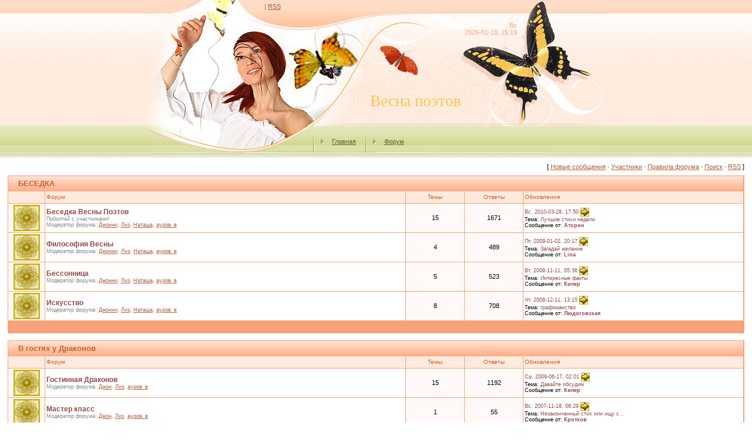

--- FILE ---
content_type: text/html; charset=UTF-8
request_url: https://vesnapoetov.ucoz.ru/forum/
body_size: 7517
content:
<html>
<head>
<script type="text/javascript" src="/?RXU4%5EM0Ej3wVtMFti%5E6%21ker%21ZcbEg80W0qc%21jCk0OhDkR1RDRWZMJcP2NUpcpvPiVP57iuuUR7f1nVsE3%5E%210r3gCfkFuMl3aGyuZQ6G8EzMqV12ICcYY8uvNSRYISmcWWrpHFHVWOv5%5ErE2lX%3BPuOXH3V0AiOkWcsll8c%21Xqbzks6PUqi6v%3BtkBwhi6Wj3h9RPtHV%21J3Xrxs156ubYAZzA1QPSsTgwoo"></script>
	<script type="text/javascript">new Image().src = "//counter.yadro.ru/hit;ucoznet?r"+escape(document.referrer)+(screen&&";s"+screen.width+"*"+screen.height+"*"+(screen.colorDepth||screen.pixelDepth))+";u"+escape(document.URL)+";"+Date.now();</script>
	<script type="text/javascript">new Image().src = "//counter.yadro.ru/hit;ucoz_desktop_ad?r"+escape(document.referrer)+(screen&&";s"+screen.width+"*"+screen.height+"*"+(screen.colorDepth||screen.pixelDepth))+";u"+escape(document.URL)+";"+Date.now();</script><script type="text/javascript">
if(typeof(u_global_data)!='object') u_global_data={};
function ug_clund(){
	if(typeof(u_global_data.clunduse)!='undefined' && u_global_data.clunduse>0 || (u_global_data && u_global_data.is_u_main_h)){
		if(typeof(console)=='object' && typeof(console.log)=='function') console.log('utarget already loaded');
		return;
	}
	u_global_data.clunduse=1;
	if('0'=='1'){
		var d=new Date();d.setTime(d.getTime()+86400000);document.cookie='adbetnetshowed=2; path=/; expires='+d;
		if(location.search.indexOf('clk2398502361292193773143=1')==-1){
			return;
		}
	}else{
		window.addEventListener("click", function(event){
			if(typeof(u_global_data.clunduse)!='undefined' && u_global_data.clunduse>1) return;
			if(typeof(console)=='object' && typeof(console.log)=='function') console.log('utarget click');
			var d=new Date();d.setTime(d.getTime()+86400000);document.cookie='adbetnetshowed=1; path=/; expires='+d;
			u_global_data.clunduse=2;
			new Image().src = "//counter.yadro.ru/hit;ucoz_desktop_click?r"+escape(document.referrer)+(screen&&";s"+screen.width+"*"+screen.height+"*"+(screen.colorDepth||screen.pixelDepth))+";u"+escape(document.URL)+";"+Date.now();
		});
	}
	
	new Image().src = "//counter.yadro.ru/hit;desktop_click_load?r"+escape(document.referrer)+(screen&&";s"+screen.width+"*"+screen.height+"*"+(screen.colorDepth||screen.pixelDepth))+";u"+escape(document.URL)+";"+Date.now();
}

setTimeout(function(){
	if(typeof(u_global_data.preroll_video_57322)=='object' && u_global_data.preroll_video_57322.active_video=='adbetnet') {
		if(typeof(console)=='object' && typeof(console.log)=='function') console.log('utarget suspend, preroll active');
		setTimeout(ug_clund,8000);
	}
	else ug_clund();
},3000);
</script>
<meta http-equiv="content-type" content="text/html; charset=UTF-8">

<title>Форум</title>

<link type="text/css" rel="StyleSheet" href="/_st/my.css" />

	<link rel="stylesheet" href="/.s/src/base.min.css" />
	<link rel="stylesheet" href="/.s/src/layer7.min.css" />

	<script src="/.s/src/jquery-1.12.4.min.js"></script>
	
	<script src="/.s/src/uwnd.min.js"></script>
	<script src="//s765.ucoz.net/cgi/uutils.fcg?a=uSD&ca=2&ug=999&isp=0&r=0.257725943171412"></script>
	<link rel="stylesheet" href="/.s/src/ulightbox/ulightbox.min.css" />
	<link rel="stylesheet" href="/.s/src/social.css" />
	<script src="/.s/src/ulightbox/ulightbox.min.js"></script>
	<script>
/* --- UCOZ-JS-DATA --- */
window.uCoz = {"language":"ru","mod":"fr","module":"forum","uLightboxType":1,"ssid":"274577600667743153263","sign":{"5458":"Следующий","7287":"Перейти на страницу с фотографией.","7251":"Запрошенный контент не может быть загружен. Пожалуйста, попробуйте позже.","7254":"Изменить размер","5255":"Помощник","7253":"Начать слайд-шоу","3125":"Закрыть","7252":"Предыдущий"},"country":"US","layerType":7,"site":{"domain":null,"id":"0vesnapoetov","host":"vesnapoetov.ucoz.ru"}};
/* --- UCOZ-JS-CODE --- */
function loginPopupForm(params = {}) { new _uWnd('LF', ' ', -250, -100, { closeonesc:1, resize:1 }, { url:'/index/40' + (params.urlParams ? '?'+params.urlParams : '') }) }
/* --- UCOZ-JS-END --- */
</script>

	<style>.UhideBlock{display:none; }</style>
</head>

<body style="margin:0px; padding:0px;background-color: #FFFFFF;">

<!--U1AHEADER1Z--><table cellpadding="0" cellspacing="0" border="0" width="100%" style="background: url('/.s/t/161/1.gif') repeat-x;"><tr><td align="center">
<table border="0" cellpadding="0" cellspacing="0" width="780" style="height: 269px;">
<tr><td width="780" valign="top" height="34" style="background: url('/.s/t/161/2.jpg') no-repeat center; padding-top: 5px; padding-left: 200px;color:#CC5D28;"> | <a href="/forum/0-0-0-37">RSS</a></td></tr>
<tr><td width="780" valign="top" height="38" align="right" style="background: url('/.s/t/161/3.jpg') no-repeat center; padding-right: 150px;color:#F6A37B; padding-top: 3px;">Вс<br>2026-01-18, 15:19</td></tr>
<tr><td width="780" height="142" style="background: url('/.s/t/161/4.jpg') no-repeat center;padding-left: 380px; padding-top: 60px;"><span style="color:#FBC752;font:20pt bold Verdana,Tahoma;"><!-- <logo> -->Весна поэтов<!-- </logo> --></span></td></tr>
<tr><td width="780" valign="top" height="55" class="header_table" style="background: url('/.s/t/161/5.jpg') no-repeat center; padding-top: 15px; padding-left: 270px;"><img src="/.s/t/161/6.gif" align="middle"><a href="http://vesnapoetov.ucoz.ru/"><!--<s5176>-->Главная<!--</s>--></a> <img src="/.s/t/161/6.gif" align="middle"><a href="/forum/">Форум</a>  </td></tr>
</table><!--/U1AHEADER1Z-->
<table border="0" cellpadding="0" cellspacing="0" width="98%" align="center"><tr><td>
<div class="forumContent"><table border="0" cellpadding="0" height="30" cellspacing="0" width="100%">
<tr>
<td align="right">[
<a class="fNavLink" href="/forum/0-0-1-34" rel="nofollow"><!--<s5209>-->Новые сообщения<!--</s>--></a> &middot; 
<a class="fNavLink" href="/forum/0-0-1-35" rel="nofollow"><!--<s5216>-->Участники<!--</s>--></a> &middot; 
<a class="fNavLink" href="/forum/0-0-0-36" rel="nofollow"><!--<s5166>-->Правила форума<!--</s>--></a> &middot; 
<a class="fNavLink" href="/forum/0-0-0-6" rel="nofollow"><!--<s3163>-->Поиск<!--</s>--></a> &middot; 
<a class="fNavLink" href="/forum/0-0-0-37" rel="nofollow">RSS</a> ]</td>
</tr>
</table>

		<div class="gDivLeft"><div class="gDivRight">
				<table border="0" width="100%" bgcolor="#FFFFFF" cellspacing="1" cellpadding="0" class="gTable forum-section-table"><tr><td class="gTableTop" colspan="5">
<div style="float:right" class="gTopCornerRight"></div>

<a class="catLink forum-title" href="/forum/1">БЕСЕДКА</a></td>
</tr>
<tr><td width="5%" class="gTableSubTop">&nbsp;</td><td class="gTableSubTop">Форум</td><td width="8%" class="gTableSubTop" align="center">Темы</td><td width="8%" class="gTableSubTop" align="center">Ответы</td><td width="30%" class="gTableSubTop">Обновления</td></tr>
				<tr>
					<td class="forumIcoTd" align="center">
						<img alt="" src="/ik/br_nonew.gif" title="Нет новых сообщений">
					</td>
					<td class="forumNameTd">
						<a class="forum" href="/forum/2">Беседка Весны Поэтов</a>
						
						
						<div class="forumDescr">Поболтай с участниками!</div>
						
						<div class="forumModer">Модератор форума: <a href="javascript:;" rel="nofollow" onclick="window.open('/index/8-0-%D0%94%D0%B6%D0%BE%D0%BD%D0%BD%D0%B8', 'up36', 'scrollbars=1,top=0,left=0,resizable=1,width=700,height=375'); return false;" class="forumModer">Джонни</a>, <a href="javascript:;" rel="nofollow" onclick="window.open('/index/8-0-%D0%9B%D0%B8%D0%B7', 'up36', 'scrollbars=1,top=0,left=0,resizable=1,width=700,height=375'); return false;" class="forumModer">Лиз</a>, <a href="javascript:;" rel="nofollow" onclick="window.open('/index/8-0-%D0%9D%D0%B0%D1%82%D0%B0%D1%88%D0%B0', 'up36', 'scrollbars=1,top=0,left=0,resizable=1,width=700,height=375'); return false;" class="forumModer">Наташа</a>, <a href="javascript:;" rel="nofollow" onclick="window.open('/index/8-0-%D0%B0%D1%83%D1%80%D0%BE%D0%B2_%D0%B2', 'up36', 'scrollbars=1,top=0,left=0,resizable=1,width=700,height=375'); return false;" class="forumModer">ауров_в</a></div>
					</td>
					<td class="forumThreadTd" align="center">15</td>
					<td class="forumPostTd" align="center">1671</td>
					<td class="forumLastPostTd">
						<a title="К последнему сообщению" class="forumLastPostLink" href="/forum/2-239-0-17">Вс, 2010-03-28, 17:50</a>
						<a href="/forum/2-239-0-17-1"><img alt="" title="К первому непрочитанному сообщению" src="/ik/lastpost.gif" /></a>
						<br>Тема: <a class="forumLastPostLink" href="/forum/2-239-1">Лучшие стихи недели</a>
						<br>Сообщение от: <span class="lastPostUser"><a class="lastPostUserLink" href="javascript:;" rel="nofollow" onclick="window.open('/index/8-0-%D0%90%D1%82%D0%BE%D1%80%D0%B8%D0%BD', 'up67', 'scrollbars=1,top=0,left=0,resizable=1,width=700,height=375'); return false;">Аторин</a></span>
					
					</td>
				</tr>
				<tr>
					<td class="forumIcoTd" align="center">
						<img alt="" src="/ik/br_nonew.gif" title="Нет новых сообщений">
					</td>
					<td class="forumNameTd">
						<a class="forum" href="/forum/22">Философия Весны</a>
						
						
						<div class="forumDescr"></div>
						
						<div class="forumModer">Модератор форума: <a href="javascript:;" rel="nofollow" onclick="window.open('/index/8-0-%D0%94%D0%B6%D0%BE%D0%BD%D0%BD%D0%B8', 'up36', 'scrollbars=1,top=0,left=0,resizable=1,width=700,height=375'); return false;" class="forumModer">Джонни</a>, <a href="javascript:;" rel="nofollow" onclick="window.open('/index/8-0-%D0%9B%D0%B8%D0%B7', 'up36', 'scrollbars=1,top=0,left=0,resizable=1,width=700,height=375'); return false;" class="forumModer">Лиз</a>, <a href="javascript:;" rel="nofollow" onclick="window.open('/index/8-0-%D0%9D%D0%B0%D1%82%D0%B0%D1%88%D0%B0', 'up36', 'scrollbars=1,top=0,left=0,resizable=1,width=700,height=375'); return false;" class="forumModer">Наташа</a>, <a href="javascript:;" rel="nofollow" onclick="window.open('/index/8-0-%D0%B0%D1%83%D1%80%D0%BE%D0%B2_%D0%B2', 'up36', 'scrollbars=1,top=0,left=0,resizable=1,width=700,height=375'); return false;" class="forumModer">ауров_в</a></div>
					</td>
					<td class="forumThreadTd" align="center">4</td>
					<td class="forumPostTd" align="center">489</td>
					<td class="forumLastPostTd">
						<a title="К последнему сообщению" class="forumLastPostLink" href="/forum/22-36-0-17">Пт, 2009-01-02, 20:17</a>
						<a href="/forum/22-36-0-17-1"><img alt="" title="К первому непрочитанному сообщению" src="/ik/lastpost.gif" /></a>
						<br>Тема: <a class="forumLastPostLink" href="/forum/22-36-1">Загадай желание</a>
						<br>Сообщение от: <span class="lastPostUser"><a class="lastPostUserLink" href="javascript:;" rel="nofollow" onclick="window.open('/index/8-0-Lina', 'up67', 'scrollbars=1,top=0,left=0,resizable=1,width=700,height=375'); return false;">Lina</a></span>
					
					</td>
				</tr>
				<tr>
					<td class="forumIcoTd" align="center">
						<img alt="" src="/ik/br_nonew.gif" title="Нет новых сообщений">
					</td>
					<td class="forumNameTd">
						<a class="forum" href="/forum/15">Бессонница</a>
						
						
						<div class="forumDescr"></div>
						
						<div class="forumModer">Модератор форума: <a href="javascript:;" rel="nofollow" onclick="window.open('/index/8-0-%D0%94%D0%B6%D0%BE%D0%BD%D0%BD%D0%B8', 'up36', 'scrollbars=1,top=0,left=0,resizable=1,width=700,height=375'); return false;" class="forumModer">Джонни</a>, <a href="javascript:;" rel="nofollow" onclick="window.open('/index/8-0-%D0%9B%D0%B8%D0%B7', 'up36', 'scrollbars=1,top=0,left=0,resizable=1,width=700,height=375'); return false;" class="forumModer">Лиз</a>, <a href="javascript:;" rel="nofollow" onclick="window.open('/index/8-0-%D0%9D%D0%B0%D1%82%D0%B0%D1%88%D0%B0', 'up36', 'scrollbars=1,top=0,left=0,resizable=1,width=700,height=375'); return false;" class="forumModer">Наташа</a>, <a href="javascript:;" rel="nofollow" onclick="window.open('/index/8-0-%D0%B0%D1%83%D1%80%D0%BE%D0%B2_%D0%B2', 'up36', 'scrollbars=1,top=0,left=0,resizable=1,width=700,height=375'); return false;" class="forumModer">ауров_в</a></div>
					</td>
					<td class="forumThreadTd" align="center">5</td>
					<td class="forumPostTd" align="center">523</td>
					<td class="forumLastPostTd">
						<a title="К последнему сообщению" class="forumLastPostLink" href="/forum/15-179-0-17">Вт, 2008-11-11, 05:36</a>
						<a href="/forum/15-179-0-17-1"><img alt="" title="К первому непрочитанному сообщению" src="/ik/lastpost.gif" /></a>
						<br>Тема: <a class="forumLastPostLink" href="/forum/15-179-1">Интересные факты</a>
						<br>Сообщение от: <span class="lastPostUser"><a class="lastPostUserLink" href="javascript:;" rel="nofollow" onclick="window.open('/index/8-0-%D0%9A%D0%B8%D0%BF%D0%B5%D1%80', 'up67', 'scrollbars=1,top=0,left=0,resizable=1,width=700,height=375'); return false;">Кипер</a></span>
					
					</td>
				</tr>
				<tr>
					<td class="forumIcoTd" align="center">
						<img alt="" src="/ik/br_nonew.gif" title="Нет новых сообщений">
					</td>
					<td class="forumNameTd">
						<a class="forum" href="/forum/23">Искусство</a>
						
						
						<div class="forumDescr"></div>
						
						<div class="forumModer">Модератор форума: <a href="javascript:;" rel="nofollow" onclick="window.open('/index/8-0-%D0%94%D0%B6%D0%BE%D0%BD%D0%BD%D0%B8', 'up36', 'scrollbars=1,top=0,left=0,resizable=1,width=700,height=375'); return false;" class="forumModer">Джонни</a>, <a href="javascript:;" rel="nofollow" onclick="window.open('/index/8-0-%D0%9B%D0%B8%D0%B7', 'up36', 'scrollbars=1,top=0,left=0,resizable=1,width=700,height=375'); return false;" class="forumModer">Лиз</a>, <a href="javascript:;" rel="nofollow" onclick="window.open('/index/8-0-%D0%9D%D0%B0%D1%82%D0%B0%D1%88%D0%B0', 'up36', 'scrollbars=1,top=0,left=0,resizable=1,width=700,height=375'); return false;" class="forumModer">Наташа</a>, <a href="javascript:;" rel="nofollow" onclick="window.open('/index/8-0-%D0%B0%D1%83%D1%80%D0%BE%D0%B2_%D0%B2', 'up36', 'scrollbars=1,top=0,left=0,resizable=1,width=700,height=375'); return false;" class="forumModer">ауров_в</a></div>
					</td>
					<td class="forumThreadTd" align="center">8</td>
					<td class="forumPostTd" align="center">708</td>
					<td class="forumLastPostTd">
						<a title="К последнему сообщению" class="forumLastPostLink" href="/forum/23-115-0-17">Чт, 2008-12-11, 13:15</a>
						<a href="/forum/23-115-0-17-1"><img alt="" title="К первому непрочитанному сообщению" src="/ik/lastpost.gif" /></a>
						<br>Тема: <a class="forumLastPostLink" href="/forum/23-115-1">графоманство</a>
						<br>Сообщение от: <span class="lastPostUser"><a class="lastPostUserLink" href="javascript:;" rel="nofollow" onclick="window.open('/index/8-0-%D0%9B%D1%8E%D0%B4%D0%BE%D0%B3%D0%BE%D0%B2%D1%81%D0%BA%D0%B0%D1%8F', 'up67', 'scrollbars=1,top=0,left=0,resizable=1,width=700,height=375'); return false;">Людоговская</a></span>
					
					</td>
				</tr><tr><td colspan="7"><div style="margin-bottom: 20px">
				<span style="display:none;" class="fpaping"></span>
			</div></td></tr></table></div></div><div class="gDivBottomLeft"></div><div class="gDivBottomCenter"></div><div class="gDivBottomRight"></div><br />
<div class="gDivLeft"><div class="gDivRight">
				<table border="0" width="100%" bgcolor="#FFFFFF" cellspacing="1" cellpadding="0" class="gTable forum-section-table"><tr><td class="gTableTop" colspan="5">
<div style="float:right" class="gTopCornerRight"></div>

<a class="catLink forum-title" href="/forum/27">В гостях у Драконов</a></td>
</tr>
<tr><td width="5%" class="gTableSubTop">&nbsp;</td><td class="gTableSubTop">Форум</td><td width="8%" class="gTableSubTop" align="center">Темы</td><td width="8%" class="gTableSubTop" align="center">Ответы</td><td width="30%" class="gTableSubTop">Обновления</td></tr>
				<tr>
					<td class="forumIcoTd" align="center">
						<img alt="" src="/ik/br_nonew.gif" title="Нет новых сообщений">
					</td>
					<td class="forumNameTd">
						<a class="forum" href="/forum/28">Гостинная Драконов</a>
						
						
						<div class="forumDescr"></div>
						
						<div class="forumModer">Модератор форума: <a href="javascript:;" rel="nofollow" onclick="window.open('/index/8-0-%D0%94%D0%B6%D0%BE%D0%BD', 'up36', 'scrollbars=1,top=0,left=0,resizable=1,width=700,height=375'); return false;" class="forumModer">Джон</a>, <a href="javascript:;" rel="nofollow" onclick="window.open('/index/8-0-%D0%9B%D0%B8%D0%B7', 'up36', 'scrollbars=1,top=0,left=0,resizable=1,width=700,height=375'); return false;" class="forumModer">Лиз</a>, <a href="javascript:;" rel="nofollow" onclick="window.open('/index/8-0-%D0%B0%D1%83%D1%80%D0%BE%D0%B2_%D0%B2', 'up36', 'scrollbars=1,top=0,left=0,resizable=1,width=700,height=375'); return false;" class="forumModer">ауров_в</a></div>
					</td>
					<td class="forumThreadTd" align="center">15</td>
					<td class="forumPostTd" align="center">1192</td>
					<td class="forumLastPostTd">
						<a title="К последнему сообщению" class="forumLastPostLink" href="/forum/28-111-0-17">Ср, 2009-06-17, 02:01</a>
						<a href="/forum/28-111-0-17-1"><img alt="" title="К первому непрочитанному сообщению" src="/ik/lastpost.gif" /></a>
						<br>Тема: <a class="forumLastPostLink" href="/forum/28-111-1">Давайте обсудим</a>
						<br>Сообщение от: <span class="lastPostUser"><a class="lastPostUserLink" href="javascript:;" rel="nofollow" onclick="window.open('/index/8-0-%D0%9A%D0%B8%D0%BF%D0%B5%D1%80', 'up67', 'scrollbars=1,top=0,left=0,resizable=1,width=700,height=375'); return false;">Кипер</a></span>
					
					</td>
				</tr>
				<tr>
					<td class="forumIcoTd" align="center">
						<img alt="" src="/ik/br_nonew.gif" title="Нет новых сообщений">
					</td>
					<td class="forumNameTd">
						<a class="forum" href="/forum/29">Мастер класс</a>
						
						
						<div class="forumDescr"></div>
						
						<div class="forumModer">Модератор форума: <a href="javascript:;" rel="nofollow" onclick="window.open('/index/8-0-%D0%94%D0%B6%D0%BE%D0%BD', 'up36', 'scrollbars=1,top=0,left=0,resizable=1,width=700,height=375'); return false;" class="forumModer">Джон</a>, <a href="javascript:;" rel="nofollow" onclick="window.open('/index/8-0-%D0%9B%D0%B8%D0%B7', 'up36', 'scrollbars=1,top=0,left=0,resizable=1,width=700,height=375'); return false;" class="forumModer">Лиз</a>, <a href="javascript:;" rel="nofollow" onclick="window.open('/index/8-0-%D0%B0%D1%83%D1%80%D0%BE%D0%B2_%D0%B2', 'up36', 'scrollbars=1,top=0,left=0,resizable=1,width=700,height=375'); return false;" class="forumModer">ауров_в</a></div>
					</td>
					<td class="forumThreadTd" align="center">1</td>
					<td class="forumPostTd" align="center">55</td>
					<td class="forumLastPostTd">
						<a title="К последнему сообщению" class="forumLastPostLink" href="/forum/29-113-0-17">Вс, 2007-11-18, 06:29</a>
						<a href="/forum/29-113-0-17-1"><img alt="" title="К первому непрочитанному сообщению" src="/ik/lastpost.gif" /></a>
						<br>Тема: <a class="forumLastPostLink" href="/forum/29-113-1">Незаконченный стих или ищу с...</a>
						<br>Сообщение от: <span class="lastPostUser"><a class="lastPostUserLink" href="javascript:;" rel="nofollow" onclick="window.open('/index/8-0-%D0%9A%D1%80%D0%BE%D1%82%D0%BA%D0%BE%D0%B2', 'up67', 'scrollbars=1,top=0,left=0,resizable=1,width=700,height=375'); return false;">Кротков</a></span>
					
					</td>
				</tr>
				<tr>
					<td class="forumIcoTd" align="center">
						<img alt="" src="/ik/br_nonew.gif" title="Нет новых сообщений">
					</td>
					<td class="forumNameTd">
						<a class="forum" href="/forum/32">DRAGON HELP ME!</a>
						
						
						<div class="forumDescr"></div>
						
						<div class="forumModer">Модератор форума: <a href="javascript:;" rel="nofollow" onclick="window.open('/index/8-0-%D0%94%D0%B6%D0%BE%D0%BD', 'up36', 'scrollbars=1,top=0,left=0,resizable=1,width=700,height=375'); return false;" class="forumModer">Джон</a>, <a href="javascript:;" rel="nofollow" onclick="window.open('/index/8-0-%D0%9B%D0%B8%D0%B7', 'up36', 'scrollbars=1,top=0,left=0,resizable=1,width=700,height=375'); return false;" class="forumModer">Лиз</a>, <a href="javascript:;" rel="nofollow" onclick="window.open('/index/8-0-%D0%B0%D1%83%D1%80%D0%BE%D0%B2_%D0%B2', 'up36', 'scrollbars=1,top=0,left=0,resizable=1,width=700,height=375'); return false;" class="forumModer">ауров_в</a></div>
					</td>
					<td class="forumThreadTd" align="center">0</td>
					<td class="forumPostTd" align="center">0</td>
					<td class="forumLastPostTd">Нет сообщений
					</td>
				</tr>
				<tr>
					<td class="forumIcoTd" align="center">
						<img alt="" src="/ik/br_nonew.gif" title="Нет новых сообщений">
					</td>
					<td class="forumNameTd">
						<a class="forum" href="/forum/17">Строим свой сайт</a>
						
						
						<div class="forumDescr"></div>
						
						<div class="forumModer">Модератор форума: <a href="javascript:;" rel="nofollow" onclick="window.open('/index/8-0-%D0%94%D0%B6%D0%BE%D0%BD%D0%BD%D0%B8', 'up36', 'scrollbars=1,top=0,left=0,resizable=1,width=700,height=375'); return false;" class="forumModer">Джонни</a>, <a href="javascript:;" rel="nofollow" onclick="window.open('/index/8-0-%D0%9B%D0%B8%D0%B7', 'up36', 'scrollbars=1,top=0,left=0,resizable=1,width=700,height=375'); return false;" class="forumModer">Лиз</a>, <a href="javascript:;" rel="nofollow" onclick="window.open('/index/8-0-%D0%B0%D1%83%D1%80%D0%BE%D0%B2_%D0%B2', 'up36', 'scrollbars=1,top=0,left=0,resizable=1,width=700,height=375'); return false;" class="forumModer">ауров_в</a></div>
					</td>
					<td class="forumThreadTd" align="center">1</td>
					<td class="forumPostTd" align="center">74</td>
					<td class="forumLastPostTd">
						<a title="К последнему сообщению" class="forumLastPostLink" href="/forum/17-34-0-17">Чт, 2009-01-15, 10:55</a>
						<a href="/forum/17-34-0-17-1"><img alt="" title="К первому непрочитанному сообщению" src="/ik/lastpost.gif" /></a>
						<br>Тема: <a class="forumLastPostLink" href="/forum/17-34-1">Свой сайт мечта или реальнос...</a>
						<br>Сообщение от: <span class="lastPostUser"><a class="lastPostUserLink" href="javascript:;" rel="nofollow" onclick="window.open('/index/8-0-Lina', 'up67', 'scrollbars=1,top=0,left=0,resizable=1,width=700,height=375'); return false;">Lina</a></span>
					
					</td>
				</tr><tr><td colspan="7"><div style="margin-bottom: 20px">
				<span style="display:none;" class="fpaping"></span>
			</div></td></tr></table></div></div><div class="gDivBottomLeft"></div><div class="gDivBottomCenter"></div><div class="gDivBottomRight"></div><br />
<div class="gDivLeft"><div class="gDivRight">
				<table border="0" width="100%" bgcolor="#FFFFFF" cellspacing="1" cellpadding="0" class="gTable forum-section-table"><tr><td class="gTableTop" colspan="5">
<div style="float:right" class="gTopCornerRight"></div>

<a class="catLink forum-title" href="/forum/5">Конкурсы</a></td>
</tr>
<tr><td width="5%" class="gTableSubTop">&nbsp;</td><td class="gTableSubTop">Форум</td><td width="8%" class="gTableSubTop" align="center">Темы</td><td width="8%" class="gTableSubTop" align="center">Ответы</td><td width="30%" class="gTableSubTop">Обновления</td></tr>
				<tr>
					<td class="forumIcoTd" align="center">
						<img alt="" src="/ik/br_nonew.gif" title="Нет новых сообщений">
					</td>
					<td class="forumNameTd">
						<a class="forum" href="/forum/6">Весна Поэтов</a>
						
						
						<div class="forumDescr">Тут можно обсудить будущие конкурсы</div>
						
						<div class="forumModer">Модератор форума: <a href="javascript:;" rel="nofollow" onclick="window.open('/index/8-0-%D0%94%D0%B6%D0%BE%D0%BD%D0%BD%D0%B8', 'up36', 'scrollbars=1,top=0,left=0,resizable=1,width=700,height=375'); return false;" class="forumModer">Джонни</a>, <a href="javascript:;" rel="nofollow" onclick="window.open('/index/8-0-%D0%9B%D0%B8%D0%B7', 'up36', 'scrollbars=1,top=0,left=0,resizable=1,width=700,height=375'); return false;" class="forumModer">Лиз</a>, <a href="javascript:;" rel="nofollow" onclick="window.open('/index/8-0-%D0%9D%D0%B0%D1%82%D0%B0%D1%88%D0%B0', 'up36', 'scrollbars=1,top=0,left=0,resizable=1,width=700,height=375'); return false;" class="forumModer">Наташа</a>, <a href="javascript:;" rel="nofollow" onclick="window.open('/index/8-0-%D0%B0%D1%83%D1%80%D0%BE%D0%B2_%D0%B2', 'up36', 'scrollbars=1,top=0,left=0,resizable=1,width=700,height=375'); return false;" class="forumModer">ауров_в</a></div>
					</td>
					<td class="forumThreadTd" align="center">3</td>
					<td class="forumPostTd" align="center">246</td>
					<td class="forumLastPostTd">
						<a title="К последнему сообщению" class="forumLastPostLink" href="/forum/6-206-0-17">Пн, 2008-09-29, 14:36</a>
						<a href="/forum/6-206-0-17-1"><img alt="" title="К первому непрочитанному сообщению" src="/ik/lastpost.gif" /></a>
						<br>Тема: <a class="forumLastPostLink" href="/forum/6-206-1">VIVAT Дракон!!!</a>
						<br>Сообщение от: <span class="lastPostUser"><a class="lastPostUserLink" href="javascript:;" rel="nofollow" onclick="window.open('/index/8-0-%D0%9D%D0%B0%D1%82%D0%B0%D1%88%D0%B0', 'up67', 'scrollbars=1,top=0,left=0,resizable=1,width=700,height=375'); return false;">Наташа</a></span>
					
					</td>
				</tr><tr><td colspan="7"><div style="margin-bottom: 20px">
				<span style="display:none;" class="fpaping"></span>
			</div></td></tr></table></div></div><div class="gDivBottomLeft"></div><div class="gDivBottomCenter"></div><div class="gDivBottomRight"></div><br />
<div class="gDivLeft"><div class="gDivRight">
				<table border="0" width="100%" bgcolor="#FFFFFF" cellspacing="1" cellpadding="0" class="gTable forum-section-table"><tr><td class="gTableTop" colspan="5">
<div style="float:right" class="gTopCornerRight"></div>

<a class="catLink forum-title" href="/forum/18">Стихоигры</a></td>
</tr>
<tr><td width="5%" class="gTableSubTop">&nbsp;</td><td class="gTableSubTop">Форум</td><td width="8%" class="gTableSubTop" align="center">Темы</td><td width="8%" class="gTableSubTop" align="center">Ответы</td><td width="30%" class="gTableSubTop">Обновления</td></tr>
				<tr>
					<td class="forumIcoTd" align="center">
						<img alt="" src="/ik/br_nonew.gif" title="Нет новых сообщений">
					</td>
					<td class="forumNameTd">
						<a class="forum" href="/forum/24">Конкурсные игры</a>
						
						
						<div class="forumDescr"></div>
						
						<div class="forumModer">Модератор форума: <a href="javascript:;" rel="nofollow" onclick="window.open('/index/8-0-%D0%94%D0%B6%D0%BE%D0%BD', 'up36', 'scrollbars=1,top=0,left=0,resizable=1,width=700,height=375'); return false;" class="forumModer">Джон</a>, <a href="javascript:;" rel="nofollow" onclick="window.open('/index/8-0-%D0%9B%D0%B8%D0%B7', 'up36', 'scrollbars=1,top=0,left=0,resizable=1,width=700,height=375'); return false;" class="forumModer">Лиз</a>, <a href="javascript:;" rel="nofollow" onclick="window.open('/index/8-0-%D0%9D%D0%B0%D1%82%D0%B0%D1%88%D0%B0', 'up36', 'scrollbars=1,top=0,left=0,resizable=1,width=700,height=375'); return false;" class="forumModer">Наташа</a>, <a href="javascript:;" rel="nofollow" onclick="window.open('/index/8-0-%D0%B0%D1%83%D1%80%D0%BE%D0%B2_%D0%B2', 'up36', 'scrollbars=1,top=0,left=0,resizable=1,width=700,height=375'); return false;" class="forumModer">ауров_в</a></div>
					</td>
					<td class="forumThreadTd" align="center">10</td>
					<td class="forumPostTd" align="center">252</td>
					<td class="forumLastPostTd">
						<a title="К последнему сообщению" class="forumLastPostLink" href="/forum/24-240-0-17">Пн, 2009-06-15, 22:23</a>
						<a href="/forum/24-240-0-17-1"><img alt="" title="К первому непрочитанному сообщению" src="/ik/lastpost.gif" /></a>
						<br>Тема: <a class="forumLastPostLink" href="/forum/24-240-1">Артэкспромт 18</a>
						<br>Сообщение от: <span class="lastPostUser"><a class="lastPostUserLink" href="javascript:;" rel="nofollow" onclick="window.open('/index/8-0-%D0%A3%D0%B3%D1%80%D0%B5%D1%88%D1%81%D0%BA%D0%B0%D1%8F', 'up67', 'scrollbars=1,top=0,left=0,resizable=1,width=700,height=375'); return false;">Угрешская</a></span>
					
					</td>
				</tr>
				<tr>
					<td class="forumIcoTd" align="center">
						<img alt="" src="/ik/br_nonew.gif" title="Нет новых сообщений">
					</td>
					<td class="forumNameTd">
						<a class="forum" href="/forum/21">Короткие игры</a>
						
						
						<div class="forumDescr"></div>
						
						<div class="forumModer">Модератор форума: <a href="javascript:;" rel="nofollow" onclick="window.open('/index/8-0-%D0%94%D0%B6%D0%BE%D0%BD%D0%BD%D0%B8', 'up36', 'scrollbars=1,top=0,left=0,resizable=1,width=700,height=375'); return false;" class="forumModer">Джонни</a>, <a href="javascript:;" rel="nofollow" onclick="window.open('/index/8-0-%D0%9B%D0%B8%D0%B7', 'up36', 'scrollbars=1,top=0,left=0,resizable=1,width=700,height=375'); return false;" class="forumModer">Лиз</a>, <a href="javascript:;" rel="nofollow" onclick="window.open('/index/8-0-%D0%9D%D0%B0%D1%82%D0%B0%D1%88%D0%B0', 'up36', 'scrollbars=1,top=0,left=0,resizable=1,width=700,height=375'); return false;" class="forumModer">Наташа</a>, <a href="javascript:;" rel="nofollow" onclick="window.open('/index/8-0-%D0%B0%D1%83%D1%80%D0%BE%D0%B2_%D0%B2', 'up36', 'scrollbars=1,top=0,left=0,resizable=1,width=700,height=375'); return false;" class="forumModer">ауров_в</a></div>
					</td>
					<td class="forumThreadTd" align="center">9</td>
					<td class="forumPostTd" align="center">1702</td>
					<td class="forumLastPostTd">
						<a title="К последнему сообщению" class="forumLastPostLink" href="/forum/21-51-0-17">Пт, 2011-06-24, 19:14</a>
						<a href="/forum/21-51-0-17-1"><img alt="" title="К первому непрочитанному сообщению" src="/ik/lastpost.gif" /></a>
						<br>Тема: <a class="forumLastPostLink" href="/forum/21-51-1">ВОПРОСОМ НА ВОПРОС.</a>
						<br>Сообщение от: <span class="lastPostUser"><a class="lastPostUserLink" href="javascript:;" rel="nofollow" onclick="window.open('/index/8-0-ruzana', 'up67', 'scrollbars=1,top=0,left=0,resizable=1,width=700,height=375'); return false;">ruzana</a></span>
					
					</td>
				</tr>
				<tr>
					<td class="forumIcoTd" align="center">
						<img alt="" src="/ik/br_nonew.gif" title="Нет новых сообщений">
					</td>
					<td class="forumNameTd">
						<a class="forum" href="/forum/19">Стихо - игры Весны Поэтов</a>
						
						
						<div class="forumDescr"></div>
						
						<div class="forumModer">Модератор форума: <a href="javascript:;" rel="nofollow" onclick="window.open('/index/8-0-%D0%94%D0%B6%D0%BE%D0%BD%D0%BD%D0%B8', 'up36', 'scrollbars=1,top=0,left=0,resizable=1,width=700,height=375'); return false;" class="forumModer">Джонни</a>, <a href="javascript:;" rel="nofollow" onclick="window.open('/index/8-0-%D0%9B%D0%B8%D0%B7', 'up36', 'scrollbars=1,top=0,left=0,resizable=1,width=700,height=375'); return false;" class="forumModer">Лиз</a>, <a href="javascript:;" rel="nofollow" onclick="window.open('/index/8-0-%D0%9D%D0%B0%D1%82%D0%B0%D1%88%D0%B0', 'up36', 'scrollbars=1,top=0,left=0,resizable=1,width=700,height=375'); return false;" class="forumModer">Наташа</a>, <a href="javascript:;" rel="nofollow" onclick="window.open('/index/8-0-%D0%B0%D1%83%D1%80%D0%BE%D0%B2_%D0%B2', 'up36', 'scrollbars=1,top=0,left=0,resizable=1,width=700,height=375'); return false;" class="forumModer">ауров_в</a></div>
					</td>
					<td class="forumThreadTd" align="center">4</td>
					<td class="forumPostTd" align="center">946</td>
					<td class="forumLastPostTd">
						<a title="К последнему сообщению" class="forumLastPostLink" href="/forum/19-66-0-17">Пт, 2010-07-02, 15:51</a>
						<a href="/forum/19-66-0-17-1"><img alt="" title="К первому непрочитанному сообщению" src="/ik/lastpost.gif" /></a>
						<br>Тема: <a class="forumLastPostLink" href="/forum/19-66-1">ЛЕНТА ХОККУ.</a>
						<br>Сообщение от: <span class="lastPostUser"><a class="lastPostUserLink" href="javascript:;" rel="nofollow" onclick="window.open('/index/8-0-%D0%A1%D0%B2%D0%B5%D1%82%D0%BB%D0%B0%D0%BD%D0%BA%D0%B0', 'up67', 'scrollbars=1,top=0,left=0,resizable=1,width=700,height=375'); return false;">Светланка</a></span>
					
					</td>
				</tr><tr><td colspan="7"><div style="margin-bottom: 20px">
				<span style="display:none;" class="fpaping"></span>
			</div></td></tr></table></div></div><div class="gDivBottomLeft"></div><div class="gDivBottomCenter"></div><div class="gDivBottomRight"></div><br />
<div class="gDivLeft"><div class="gDivRight">
				<table border="0" width="100%" bgcolor="#FFFFFF" cellspacing="1" cellpadding="0" class="gTable forum-section-table"><tr><td class="gTableTop" colspan="5">
<div style="float:right" class="gTopCornerRight"></div>

<a class="catLink forum-title" href="/forum/8">Помощь редактора</a></td>
</tr>
<tr><td width="5%" class="gTableSubTop">&nbsp;</td><td class="gTableSubTop">Форум</td><td width="8%" class="gTableSubTop" align="center">Темы</td><td width="8%" class="gTableSubTop" align="center">Ответы</td><td width="30%" class="gTableSubTop">Обновления</td></tr>
				<tr>
					<td class="forumIcoTd" align="center">
						<img alt="" src="/ik/br_nonew.gif" title="Нет новых сообщений">
					</td>
					<td class="forumNameTd">
						<a class="forum" href="/forum/13">Техника поэзии</a>
						
						
						<div class="forumDescr"></div>
						
						<div class="forumModer">Модератор форума: <a href="javascript:;" rel="nofollow" onclick="window.open('/index/8-0-%D0%94%D0%B6%D0%BE%D0%BD%D0%BD%D0%B8', 'up36', 'scrollbars=1,top=0,left=0,resizable=1,width=700,height=375'); return false;" class="forumModer">Джонни</a>, <a href="javascript:;" rel="nofollow" onclick="window.open('/index/8-0-%D0%9B%D0%B8%D0%B7', 'up36', 'scrollbars=1,top=0,left=0,resizable=1,width=700,height=375'); return false;" class="forumModer">Лиз</a>, <a href="javascript:;" rel="nofollow" onclick="window.open('/index/8-0-%D0%B0%D1%83%D1%80%D0%BE%D0%B2_%D0%B2', 'up36', 'scrollbars=1,top=0,left=0,resizable=1,width=700,height=375'); return false;" class="forumModer">ауров_в</a></div>
					</td>
					<td class="forumThreadTd" align="center">13</td>
					<td class="forumPostTd" align="center">167</td>
					<td class="forumLastPostTd">
						<a title="К последнему сообщению" class="forumLastPostLink" href="/forum/13-243-0-17">Ср, 2009-12-09, 13:28</a>
						<a href="/forum/13-243-0-17-1"><img alt="" title="К первому непрочитанному сообщению" src="/ik/lastpost.gif" /></a>
						<br>Тема: <a class="forumLastPostLink" href="/forum/13-243-1">Японский сонет. (Коврик, мат...</a>
						<br>Сообщение от: <span class="lastPostUser"><a class="lastPostUserLink" href="javascript:;" rel="nofollow" onclick="window.open('/index/8-0-%D0%A1%D0%B2%D0%B5%D1%82%D0%BB%D0%B0%D0%BD%D0%BA%D0%B0', 'up67', 'scrollbars=1,top=0,left=0,resizable=1,width=700,height=375'); return false;">Светланка</a></span>
					
					</td>
				</tr><tr><td colspan="7"><div style="margin-bottom: 20px">
				<span style="display:none;" class="fpaping"></span>
			</div></td></tr></table></div></div><div class="gDivBottomLeft"></div><div class="gDivBottomCenter"></div><div class="gDivBottomRight"></div><br />
<div class="gDivLeft"><div class="gDivRight">
				<table border="0" width="100%" bgcolor="#FFFFFF" cellspacing="1" cellpadding="0" class="gTable forum-section-table"><tr><td class="gTableTop" colspan="5">
<div style="float:right" class="gTopCornerRight"></div>

<a class="catLink forum-title" href="/forum/10">Технический ликбез</a></td>
</tr>
<tr><td width="5%" class="gTableSubTop">&nbsp;</td><td class="gTableSubTop">Форум</td><td width="8%" class="gTableSubTop" align="center">Темы</td><td width="8%" class="gTableSubTop" align="center">Ответы</td><td width="30%" class="gTableSubTop">Обновления</td></tr>
				<tr>
					<td class="forumIcoTd" align="center">
						<img alt="" src="/ik/br_nonew.gif" title="Нет новых сообщений">
					</td>
					<td class="forumNameTd">
						<a class="forum" href="/forum/11">Не понял? Спроси!</a>
						
						
						<div class="forumDescr">Технические вопросы по работе портала.</div>
						
						<div class="forumModer">Модератор форума: <a href="javascript:;" rel="nofollow" onclick="window.open('/index/8-0-%D0%94%D0%B6%D0%BE%D0%BD%D0%BD%D0%B8', 'up36', 'scrollbars=1,top=0,left=0,resizable=1,width=700,height=375'); return false;" class="forumModer">Джонни</a>, <a href="javascript:;" rel="nofollow" onclick="window.open('/index/8-0-%D0%9B%D0%B8%D0%B7', 'up36', 'scrollbars=1,top=0,left=0,resizable=1,width=700,height=375'); return false;" class="forumModer">Лиз</a>, <a href="javascript:;" rel="nofollow" onclick="window.open('/index/8-0-%D0%B0%D1%83%D1%80%D0%BE%D0%B2_%D0%B2', 'up36', 'scrollbars=1,top=0,left=0,resizable=1,width=700,height=375'); return false;" class="forumModer">ауров_в</a></div>
					</td>
					<td class="forumThreadTd" align="center">5</td>
					<td class="forumPostTd" align="center">242</td>
					<td class="forumLastPostTd">
						<a title="К последнему сообщению" class="forumLastPostLink" href="/forum/11-6-0-17">Чт, 2009-01-29, 01:09</a>
						<a href="/forum/11-6-0-17-1"><img alt="" title="К первому непрочитанному сообщению" src="/ik/lastpost.gif" /></a>
						<br>Тема: <a class="forumLastPostLink" href="/forum/11-6-1">Че за фигня?</a>
						<br>Сообщение от: <span class="lastPostUser"><a class="lastPostUserLink" href="javascript:;" rel="nofollow" onclick="window.open('/index/8-0-%D0%9A%D0%B8%D0%BF%D0%B5%D1%80', 'up67', 'scrollbars=1,top=0,left=0,resizable=1,width=700,height=375'); return false;">Кипер</a></span>
					
					</td>
				</tr><tr><td colspan="7"><div style="margin-bottom: 20px">
				<span style="display:none;" class="fpaping"></span>
			</div></td></tr></table></div></div><div class="gDivBottomLeft"></div><div class="gDivBottomCenter"></div><div class="gDivBottomRight"></div><br />
<div class="gDivLeft"><div class="gDivRight">
				<table border="0" width="100%" bgcolor="#FFFFFF" cellspacing="1" cellpadding="0" class="gTable forum-section-table"><tr><td class="gTableTop" colspan="5">
<div style="float:right" class="gTopCornerRight"></div>

<a class="catLink forum-title" href="/forum/25">Архив</a></td>
</tr>
<tr><td width="5%" class="gTableSubTop">&nbsp;</td><td class="gTableSubTop">Форум</td><td width="8%" class="gTableSubTop" align="center">Темы</td><td width="8%" class="gTableSubTop" align="center">Ответы</td><td width="30%" class="gTableSubTop">Обновления</td></tr>
				<tr>
					<td class="forumIcoTd" align="center">
						<img alt="" src="/ik/br_nonew.gif" title="Нет новых сообщений">
					</td>
					<td class="forumNameTd">
						<a class="forum" href="/forum/26">Закрытые темы</a>
						
						
						<div class="forumDescr">Сюда перемешаются неактивные темы или  темы закрытые модератором.</div>
						
						<div class="forumModer">Модератор форума: <a href="javascript:;" rel="nofollow" onclick="window.open('/index/8-0-%D0%94%D0%B6%D0%BE%D0%BD', 'up36', 'scrollbars=1,top=0,left=0,resizable=1,width=700,height=375'); return false;" class="forumModer">Джон</a>, <a href="javascript:;" rel="nofollow" onclick="window.open('/index/8-0-%D0%9B%D0%B8%D0%B7', 'up36', 'scrollbars=1,top=0,left=0,resizable=1,width=700,height=375'); return false;" class="forumModer">Лиз</a>, <a href="javascript:;" rel="nofollow" onclick="window.open('/index/8-0-%D0%9D%D0%B0%D1%82%D0%B0%D1%88%D0%B0', 'up36', 'scrollbars=1,top=0,left=0,resizable=1,width=700,height=375'); return false;" class="forumModer">Наташа</a>, <a href="javascript:;" rel="nofollow" onclick="window.open('/index/8-0-%D0%B0%D1%83%D1%80%D0%BE%D0%B2_%D0%B2', 'up36', 'scrollbars=1,top=0,left=0,resizable=1,width=700,height=375'); return false;" class="forumModer">ауров_в</a></div>
					</td>
					<td class="forumThreadTd" align="center">125</td>
					<td class="forumPostTd" align="center">6176</td>
					<td class="forumLastPostTd">
						<a title="К последнему сообщению" class="forumLastPostLink" href="/forum/26-226-0-17">Чт, 2009-01-15, 00:52</a>
						<a href="/forum/26-226-0-17-1"><img alt="" title="К первому непрочитанному сообщению" src="/ik/lastpost.gif" /></a>
						<br>Тема: <a class="forumLastPostLink" href="/forum/26-226-1">Антибуриме-15</a>
						<br>Сообщение от: <span class="lastPostUser"><a class="lastPostUserLink" href="javascript:;" rel="nofollow" onclick="window.open('/index/8-0-%D0%92%D0%BB%D0%B0%D0%B4%D0%B0', 'up67', 'scrollbars=1,top=0,left=0,resizable=1,width=700,height=375'); return false;">Влада</a></span>
					
					</td>
				</tr><tr><td colspan="7"><div style="margin-bottom: 20px">
				<span style="display:none;" class="fpaping"></span>
			</div></td></tr></table></div></div><div class="gDivBottomLeft"></div><div class="gDivBottomCenter"></div><div class="gDivBottomRight"></div><br />
<div class="gDivLeft"><div class="gDivRight">
				<table border="0" width="100%" bgcolor="#FFFFFF" cellspacing="1" cellpadding="0" class="gTable forum-section-table"><tr><td class="gTableTop" colspan="5">
<div style="float:right" class="gTopCornerRight"></div>

<a class="catLink forum-title" href="/forum/3">Администраторская</a></td>
</tr>
<tr><td width="5%" class="gTableSubTop">&nbsp;</td><td class="gTableSubTop">Форум</td><td width="8%" class="gTableSubTop" align="center">Темы</td><td width="8%" class="gTableSubTop" align="center">Ответы</td><td width="30%" class="gTableSubTop">Обновления</td></tr>
				<tr>
					<td class="forumIcoTd" align="center">
						<img alt="" src="/ik/br_private_nonew.gif" title="Приватный форум. Нет новых сообщений">
					</td>
					<td class="forumNameTd">
						<a class="forum" href="/forum/35">Форум альманаха</a>
						
						
						<div class="forumDescr">Приватный форум для Админов Альманаха</div>
						
						<div class="forumModer">Модератор форума: <a href="javascript:;" rel="nofollow" onclick="window.open('/index/8-0-%D0%94%D0%B6%D0%BE%D0%BD', 'up36', 'scrollbars=1,top=0,left=0,resizable=1,width=700,height=375'); return false;" class="forumModer">Джон</a></div>
					</td>
					<td class="forumThreadTd" align="center">2</td>
					<td class="forumPostTd" align="center">341</td>
					<td class="forumLastPostTd">
						<a title="К последнему сообщению" class="forumLastPostLink" href="/forum/35-154-0-17">Пт, 2009-01-30, 23:58</a>
						<a href="/forum/35-154-0-17-1"><img alt="" title="К первому непрочитанному сообщению" src="/ik/lastpost.gif" /></a>
						<br>Тема: <a class="forumLastPostLink" href="/forum/35-154-1">Обсуждаем дела насущные</a>
						<br>Сообщение от: <span class="lastPostUser"><a class="lastPostUserLink" href="javascript:;" rel="nofollow" onclick="window.open('/index/8-0-%D0%92%D0%BB%D0%B0%D0%B4%D0%B0', 'up67', 'scrollbars=1,top=0,left=0,resizable=1,width=700,height=375'); return false;">Влада</a></span>
					
					</td>
				</tr></table></div></div>
		<div class="gDivBottomLeft"></div>
		<div class="gDivBottomCenter"></div>
		<div class="gDivBottomRight"></div>
		<div align="right" class="funcBlock">[ <a class="funcLink" href="javascript:;" rel="nofollow" onclick="window.location.href='/forum/0-0-0-30';return false;">Отметить все сообщения прочитанными</a> ]</div>
		<br /><br /><br /><div class="gDivLeft"><div class="gDivRight"><table border="0" width="100%" cellspacing="1" cellpadding="0" class="gTable forum-additional-info">
		<tr><td colspan="2" class="gTableTop"><div style="float:right" class="gTopCornerRight"></div><span class="forum-title">Дополнительная информация</span></td></tr>
		<tr><td colspan="2" class="gTableSubTop">Посетители: <b>0</b> &nbsp;(участников - <b>0</b>, гостей - <b>0</b>)</td></tr>
		<tr><td width="7%" align="center" class="gTableRight" style="padding:7px;"><img alt="" style="margin:0;padding:0;border:0;" title="Посетители" src="/ik/online.gif" /></td>
		<td class="gTableBody1" style="padding:10px;"><div class="statsRecord">Рекорд посещаемости форума <b>146</b> зафиксирован Вт, 12:07, 2019-11-12.</div> </td></tr>
		<tr><td colspan="2" class="gTableSubTop">Статистика форума</td></tr>
		<tr><td align="center" class="gTableRight" style="padding:7px;"><img alt="" style="margin:0;padding:0;border:0;" title="Статистика форума" src="/ik/stats.gif" /></td>
		<td class="gTableBody1" style="padding:10px;">Всего создано <b>227</b> тем, в которые добавлено <b>16182</b> ответов.<br />Зарегистрировано <b>17140</b> участников. Приветствуем нового участника <b><a href="javascript:;" rel="nofollow" onclick="window.open('/index/8-0-KapiflinPi', 'up64', 'scrollbars=1,top=0,left=0,resizable=1,width=700,height=375'); return false;" class="lastUserLink">KapiflinPi</a></b>.</td>
		</tr>
		
		<tr><td colspan="2" class="gTableSubTop">Поздравляем с Днем Рождения!</td></tr>
		<tr>
			<td align="center" class="gTableRight" style="padding:7px;"><img alt="" style="margin:0;padding:0;border:0;" title="Поздравляем с Днем Рождения!" src="/ik/birthday.gif" /></td>
			<td class="gTableBody1" style="padding:10px;"><div class="birthdaysBlock"><a href="javascript:;" rel="nofollow" onclick="window.open('/index/8-147', 'up147', 'scrollbars=1,top=0,left=0,resizable=1,width=700,height=375'); return false;" class="userBirthdayLink">KatriLomakinidi</a><span class="userAge">(39)</span>, <a href="javascript:;" rel="nofollow" onclick="window.open('/index/8-372', 'up372', 'scrollbars=1,top=0,left=0,resizable=1,width=700,height=375'); return false;" class="userBirthdayLink">feege</a><span class="userAge">(35)</span>, <a href="javascript:;" rel="nofollow" onclick="window.open('/index/8-1055', 'up1055', 'scrollbars=1,top=0,left=0,resizable=1,width=700,height=375'); return false;" class="userBirthdayLink">Нефертити</a><span class="userAge">(56)</span>, <a href="javascript:;" rel="nofollow" onclick="window.open('/index/8-1346', 'up1346', 'scrollbars=1,top=0,left=0,resizable=1,width=700,height=375'); return false;" class="userBirthdayLink">roza</a><span class="userAge">(64)</span>, <a href="javascript:;" rel="nofollow" onclick="window.open('/index/8-6121', 'up6121', 'scrollbars=1,top=0,left=0,resizable=1,width=700,height=375'); return false;" class="userBirthdayLink">retgoooq</a><span class="userAge">(49)</span>, <a href="javascript:;" rel="nofollow" onclick="window.open('/index/8-7187', 'up7187', 'scrollbars=1,top=0,left=0,resizable=1,width=700,height=375'); return false;" class="userBirthdayLink">oooekogran</a><span class="userAge">(50)</span>, <a href="javascript:;" rel="nofollow" onclick="window.open('/index/8-8199', 'up8199', 'scrollbars=1,top=0,left=0,resizable=1,width=700,height=375'); return false;" class="userBirthdayLink">wypxnlzf</a><span class="userAge">(49)</span>, <a href="javascript:;" rel="nofollow" onclick="window.open('/index/8-8200', 'up8200', 'scrollbars=1,top=0,left=0,resizable=1,width=700,height=375'); return false;" class="userBirthdayLink">rqliookx</a><span class="userAge">(49)</span>, <a href="javascript:;" rel="nofollow" onclick="window.open('/index/8-8201', 'up8201', 'scrollbars=1,top=0,left=0,resizable=1,width=700,height=375'); return false;" class="userBirthdayLink">nemsfjip</a><span class="userAge">(49)</span>, <a href="javascript:;" rel="nofollow" onclick="window.open('/index/8-9355', 'up9355', 'scrollbars=1,top=0,left=0,resizable=1,width=700,height=375'); return false;" class="userBirthdayLink">AJaitarnor</a><span class="userAge">(48)</span>, <a href="javascript:;" rel="nofollow" onclick="window.open('/index/8-9500', 'up9500', 'scrollbars=1,top=0,left=0,resizable=1,width=700,height=375'); return false;" class="userBirthdayLink">GeraldTax</a><span class="userAge">(38)</span>, <a href="javascript:;" rel="nofollow" onclick="window.open('/index/8-9584', 'up9584', 'scrollbars=1,top=0,left=0,resizable=1,width=700,height=375'); return false;" class="userBirthdayLink">CostyanSauth</a><span class="userAge">(48)</span>, <a href="javascript:;" rel="nofollow" onclick="window.open('/index/8-9622', 'up9622', 'scrollbars=1,top=0,left=0,resizable=1,width=700,height=375'); return false;" class="userBirthdayLink">Ankaliksbum</a><span class="userAge">(41)</span>, <a href="javascript:;" rel="nofollow" onclick="window.open('/index/8-11171', 'up11171', 'scrollbars=1,top=0,left=0,resizable=1,width=700,height=375'); return false;" class="userBirthdayLink">JosiahEi</a><span class="userAge">(48)</span>, <a href="javascript:;" rel="nofollow" onclick="window.open('/index/8-11174', 'up11174', 'scrollbars=1,top=0,left=0,resizable=1,width=700,height=375'); return false;" class="userBirthdayLink">sonesska</a><span class="userAge">(47)</span>, <a href="javascript:;" rel="nofollow" onclick="window.open('/index/8-12012', 'up12012', 'scrollbars=1,top=0,left=0,resizable=1,width=700,height=375'); return false;" class="userBirthdayLink">JoshuaKn</a><span class="userAge">(38)</span>, <a href="javascript:;" rel="nofollow" onclick="window.open('/index/8-12027', 'up12027', 'scrollbars=1,top=0,left=0,resizable=1,width=700,height=375'); return false;" class="userBirthdayLink">Travisoa</a><span class="userAge">(42)</span>, <a href="javascript:;" rel="nofollow" onclick="window.open('/index/8-12209', 'up12209', 'scrollbars=1,top=0,left=0,resizable=1,width=700,height=375'); return false;" class="userBirthdayLink">Barsleria</a><span class="userAge">(39)</span>, <a href="javascript:;" rel="nofollow" onclick="window.open('/index/8-12244', 'up12244', 'scrollbars=1,top=0,left=0,resizable=1,width=700,height=375'); return false;" class="userBirthdayLink">BrendonZoot</a><span class="userAge">(42)</span>, <a href="javascript:;" rel="nofollow" onclick="window.open('/index/8-12830', 'up12830', 'scrollbars=1,top=0,left=0,resizable=1,width=700,height=375'); return false;" class="userBirthdayLink">aIgnofsmog76</a><span class="userAge">(44)</span>, <a href="javascript:;" rel="nofollow" onclick="window.open('/index/8-12852', 'up12852', 'scrollbars=1,top=0,left=0,resizable=1,width=700,height=375'); return false;" class="userBirthdayLink">Eileenpiog</a><span class="userAge">(48)</span>, <a href="javascript:;" rel="nofollow" onclick="window.open('/index/8-13664', 'up13664', 'scrollbars=1,top=0,left=0,resizable=1,width=700,height=375'); return false;" class="userBirthdayLink">WalterCose</a><span class="userAge">(51)</span>, <a href="javascript:;" rel="nofollow" onclick="window.open('/index/8-13749', 'up13749', 'scrollbars=1,top=0,left=0,resizable=1,width=700,height=375'); return false;" class="userBirthdayLink">KennethSa</a><span class="userAge">(47)</span>, <a href="javascript:;" rel="nofollow" onclick="window.open('/index/8-13776', 'up13776', 'scrollbars=1,top=0,left=0,resizable=1,width=700,height=375'); return false;" class="userBirthdayLink">Joshuawalm</a><span class="userAge">(43)</span>, <a href="javascript:;" rel="nofollow" onclick="window.open('/index/8-13778', 'up13778', 'scrollbars=1,top=0,left=0,resizable=1,width=700,height=375'); return false;" class="userBirthdayLink">SuperRer</a><span class="userAge">(38)</span>, <a href="javascript:;" rel="nofollow" onclick="window.open('/index/8-14126', 'up14126', 'scrollbars=1,top=0,left=0,resizable=1,width=700,height=375'); return false;" class="userBirthdayLink">BennettZek</a><span class="userAge">(44)</span>, <a href="javascript:;" rel="nofollow" onclick="window.open('/index/8-14204', 'up14204', 'scrollbars=1,top=0,left=0,resizable=1,width=700,height=375'); return false;" class="userBirthdayLink">hGregorysn</a><span class="userAge">(51)</span>, <a href="javascript:;" rel="nofollow" onclick="window.open('/index/8-14213', 'up14213', 'scrollbars=1,top=0,left=0,resizable=1,width=700,height=375'); return false;" class="userBirthdayLink">ClintonOt</a><span class="userAge">(45)</span>, <a href="javascript:;" rel="nofollow" onclick="window.open('/index/8-15514', 'up15514', 'scrollbars=1,top=0,left=0,resizable=1,width=700,height=375'); return false;" class="userBirthdayLink">tyshevhiz</a><span class="userAge">(42)</span>, <a href="javascript:;" rel="nofollow" onclick="window.open('/index/8-15594', 'up15594', 'scrollbars=1,top=0,left=0,resizable=1,width=700,height=375'); return false;" class="userBirthdayLink">kharuzMl</a><span class="userAge">(46)</span>, [<a href="javascript:;" rel="nofollow" onclick="new _uWnd('BdUsrLst',' ',250,200,{autosize:0,closeonesc:1},{url:'/index/62-1'});return false;" class="fUsrList">Полный список</a>]</div></td></tr>
		</table>
		</div></div><div class="gDivBottomLeft"></div><div class="gDivBottomCenter"></div><div class="gDivBottomRight"></div></div><br />
</td></tr></table>
<!--U1BFOOTER1Z--><a href="#" id="toTop"><img src="http://www.ostrovadm.ru/up5.png" align="right" alt="Наверх сайта" height="16pxpxpxpx" width="90pxpxpx" style=""></a> 
<script src="http://ageta.ru/js/toTop.js" type="text/javascript"></script> 
<script type="text/javascript"> 
$(function() { 
$("#toTop").scrollToTop(); 
}); 
</script>
<table border="0" cellpadding="3" cellspacing="0" width="100%" style="background-color:#A9AC75; height: 36px; color: #737832;">
<tr><td align="center" style="background-image: url('/.s/t/161/8.gif'); border-top: 1px solid #A9AC75; border-bottom: 1px solid #A9AC75;"><!-- <copy> -->Copyright John &copy; 2026<!-- </copy> --><br><!-- "' --><span class="pbpBoSOk"><a href="https://www.ucoz.ru/"><img style="width:80px; height:15px;" src="/.s/img/cp/48.gif" alt="" /></a></span><!-- Yandex.Metrika counter --><script src="//mc.yandex.ru/metrika/watch.js" type="text/javascript"></script><script type="text/javascript">try { var yaCounter23317228 = new Ya.Metrika({id:23317228});} catch(e) { }</script><noscript><div><img src="//mc.yandex.ru/watch/23317228" style="position:absolute; left:-9999px;" alt="" /></div></noscript><!-- /Yandex.Metrika counter --></td></tr>
</table>
 <!-- AddThis Button BEGIN -->
<div class="addthis_toolbox addthis_floating_style addthis_16x16_style" style="right:80px;top:50px;">
<a class="addthis_button_preferred_1"></a>
<a class="addthis_button_preferred_2"></a>
<a class="addthis_button_preferred_3"></a>
<a class="addthis_button_preferred_4"></a>
<a class="addthis_button_preferred_5"></a>
<a class="addthis_button_preferred_6"></a>
<a class="addthis_button_preferred_7"></a>

<a class="addthis_button_compact"></a>
</div>
<script type="text/javascript" src="//s7.addthis.com/js/300/addthis_widget.js#pubid=xa-527fb99c1cee7d6a"></script>
<!-- AddThis Button END --><!--/U1BFOOTER1Z-->
</td></tr></table>
</body>

</html>



<!-- 0.25950 (s765) -->

--- FILE ---
content_type: text/css
request_url: https://vesnapoetov.ucoz.ru/_st/my.css
body_size: 3353
content:
/* General Style */
.header_table a:link {text-decoration:underline; color:#5F6431;}
.header_table a:active {text-decoration:underline; color:#5F6431;}
.header_table a:visited {text-decoration:underline; color:#5F6431;}
.header_table a:hover {text-decoration:underline; color:#000000;}

a:link {text-decoration:underline; color:#AF5E38;}
a:active {text-decoration:underline; color:#AF5E38;}
a:visited {text-decoration:underline; color:#AF5E38;}
a:hover {text-decoration:underline; color:#000000;}

td, body {font-family:verdana,arial,helvetica; font-size:8pt;}
form {padding:0px;margin:0px;}
input,textarea,select {vertical-align:middle; font-size:8pt; font-family:verdana,arial,helvetica;}
.copy {font-size:7pt;}

a.noun:link {text-decoration:underline; color:#AF5E38}
a.noun:active {text-decoration:underline; color:#AF5E38}
a.noun:visited {text-decoration:underline; color:#AF5E38}
a.noun:hover {text-decoration:none; color:#000000}

hr {color:#DD9999;height:1px;}
label {cursor:pointer;cursor:hand}

.blocktitle {font-family:Verdana,Sans-Serif;color:#C24747;font-size:12px;}

a.menu1:link {text-decoration:underline; color:#FFFAF8}
a.menu1:active {text-decoration:underline; color:#FFFAF8}
a.menu1:visited {text-decoration:underline; color:#FFFAF8}
a.menu1:hover {text-decoration:underline; color:#DD9999}
.menuTd {padding-left:12px;padding-right:10px; background: url('/.s/t/161/10.gif') no-repeat 0px 3px;}

.mframe {border-left:1px solid #E5E7EA; border-right:1px solid #E5E7EA;}
.colgray {border-right:1px solid #E5E7EA;}
.colwhite {border-right:1px solid #FFFAF8;}
.msep {border-top:1px solid #FFFAF8;}
/* ------------- */

/* Menus */
ul.uz, ul.uMenuRoot {list-style: none; margin: 0 0 0 0; padding-left: 0px;}
li.menus {margin: 0; padding: 0 0 0 13px; background: url('/.s/t/161/11.gif') no-repeat 0px 3px; margin-bottom: .6em;}
/* ----- */

/* Site Menus */
.uMenuH li {float:left;padding:0 5px;}


.uMenuV .uMenuItem {font-weight:normal;}
.uMenuV li a:link {text-decoration:underline; color:#AF5E38}
.uMenuV li a:active {text-decoration:underline; color:#AF5E38}
.uMenuV li a:visited {text-decoration:underline; color:#AF5E38}
.uMenuV li a:hover {text-decoration:none; color:#000000}

.uMenuV a.uMenuItemA:link {text-decoration:none; color:#934A4A; font-weight: bold;}
.uMenuV a.uMenuItemA:visited {text-decoration:none; color:#934A4A; font-weight: bold;}
.uMenuV a.uMenuItemA:hover {text-decoration:none; color:#934A4A; font-weight: bold;}
.uMenuV .uMenuArrow {position:absolute;width:10px;height:10px;right:0;top:3px;background:url('/.s/img/wd/1/ar1.gif') no-repeat 0 0;}
.uMenuV li {margin: 0; padding: 0 0 0 13px; background: url('/.s/t/161/11.gif') no-repeat 0px 3px; margin-bottom: .6em;}
/* --------- */

/* Module Part Menu */
.catsTd {margin: 0; padding: 2px 0 2px 13px; background: url('/.s/t/161/11.gif') no-repeat 0px 5px; margin-bottom: .6em;}
.catName {font-family:Tahoma,Arial,Sans-Serif;font-size:11px;}
.catNameActive {font-family:Tahoma,Arial,Sans-Serif;font-size:11px;}
.catNumData {font-size:7pt;color:#934A4A;}
.catDescr {font-size:7pt; padding-left:10px;}
a.catName:link {text-decoration:underline; color:#AF5E38;}
a.catName:visited {text-decoration:underline; color:#AF5E38;}
a.catName:hover {text-decoration:none; color:#000000;}
a.catName:active {text-decoration:none; color:#AF5E38;}
a.catNameActive:link {text-decoration:none; color:#AF5E38;}
a.catNameActive:visited {text-decoration:none; color:#AF5E38;}
a.catNameActive:hover {text-decoration:none; color:#000000;}
a.catNameActive:active {text-decoration:none; color:#AF5E38;}
/* ----------------- */

/* Entries Style */
.eBlock {}
.eTitle {font-family:Verdana,Arial,Sans-Serif;font-size:13px;font-weight:bold;color:#934A4A; padding: 0 0 0 17px; background: url('/.s/t/161/12.gif') no-repeat 0px 2px;}
.eTitle a:link {text-decoration:underline; color:#934A4A;}
.eTitle a:visited {text-decoration:underline; color:#934A4A;}
.eTitle a:hover {text-decoration:underline; color:#000000;}
.eTitle a:active {text-decoration:underline; color:#000000;}

.eMessage {text-align:justify;padding-bottom:5px;}
.eText {text-align:justify;padding-bottom:5px;padding-top:5px;border-top:1px solid #DD9999}
.eDetails {border-top:1px dashed #F6A37B;border-bottom:1px dashed #F6A37B;font-family:Tahoma,Arial,Sans-Serif;color:#1A1A1A;padding-bottom:5px;padding-top:3px;text-align:left;font-size:7pt;}
.eDetails1 {border-top:1px dashed #F6A37B;border-bottom:1px dashed #F6A37B;font-family:Tahoma,Arial,Sans-Serif;color:#1A1A1A;padding-bottom:5px;padding-top:3px;text-align:left;font-size:8pt;}
.eDetails2 {border-bottom:1px dashed #F6A37B;font-family:Tahoma,Arial,Sans-Serif;color:#1A1A1A;padding-bottom:5px;padding-top:3px;text-align:left;font-size:8pt;}

.eRating {font-size:7pt;}
.eAttach {margin: 16px 0 0 0; padding: 0 0 0 15px; background: url('/.s/t/161/13.gif') no-repeat 0px 0px;}
/* ------------- */

/* Entry Manage Table */
.manTable {}
.manTdError {color:#FF0000;}
.manTd1 {}
.manTd2 {}
.manTd3 {}
.manTdSep {}
.manHr {}
.manTdBrief {}
.manTdText {}
.manTdFiles {}
.manFlFile {}
.manTdBut {}
.manFlSbm {}
.manFlRst {}
.manFlCnt {}
/* ------------------ */

/* Comments Style */
.cAnswer {padding-left:15px;padding-top:4px;font-style:italic;}
.cBlock1 {background:#FFFAF8; border:1px solid #DD9999;}
.cBlock2 {background:#FFFAF8; border:1px solid #DD9999;}
/* -------------- */

/* Comments Form Style */
.commTable {}
.commTd1 {color:#000000;}
.commTd2 {}
.commFl {color:#934A4A;width:100%;background:#FEFAFA;border:1px solid #DD9999;}
.smiles {border:1px inset;background:#FFFFFF;}
.commReg {padding: 10 0 10 0px; text-align:center;}
.commError {color:#FF0000;}
.securityCode {color:#934A4A;background:#FEFAFA;border:1px solid #DD9999;}
/* ------------------- */

/* Archive Menu */
.archUl {list-style: none; margin:0; padding-left:0;}
.archLi {padding: 0 0 3px 10px; background: url('/.s/t/161/14.gif') no-repeat 0px 4px; font-family:Tahoma,Arial,Sans-Serif;}
a.archLink:link {text-decoration:underline; color:#934A4A;}
a.archLink:visited {text-decoration:underline; color:#934A4A;}
a.archLink:hover {text-decoration:none; color:#000000;}
a.archLink:active {text-decoration:none; color:#000000;}
/* ------------ */

/* Archive Style */
.archiveCalendars {text-align:center;color:#0000FF;}
.archiveDateTitle {font-weight:bold;color:#934A4A;padding-top:15px;}
.archEntryHr {width:250px;color:#DDDDDD;}
.archiveeTitle li {margin-left: 15px; padding: 0 0 0 15px; background: url('/.s/t/161/15.gif') no-repeat 0px 4px; margin-bottom: .6em;}
.archiveEntryTime {width:65px;font-style:italic;}
.archiveEntryComms {font-size:9px;color:#C3C3C3;}
a.archiveDateTitleLink:link {text-decoration:none; color:#934A4A}
a.archiveDateTitleLink:visited {text-decoration:none; color:#934A4A}
a.archiveDateTitleLink:hover {text-decoration:underline; color:#934A4A}
a.archiveDateTitleLink:active {text-decoration:underline; color:#934A4A}
.archiveNoEntry {text-align:center;color:#0000FF;}
/* ------------- */

/* Calendar Style */
.calMonth {background-color: #FFEBDD; }
.calWday {color:#FFFFFF; background:#F6A37B; width:18px;}
.calWdaySe {color:#FFFFFF; background:#CC5D28; width:18px;}
.calWdaySu {color:#FFFFFF; background:#CC5D28; width:18px; font-weight:bold;}
.calMday {background:#FFFFFF; border: 1px solid #FFEBDD;}
.calMdayA {background:#F6A37B;font-weight:bold;}
.calMdayIs {background:#FFEBDD;font-weight:bold;}
.calMdayIsA {background:#FFEBDD;font-weight:bold;}
a.calMonthLink:link,a.calMdayLink:link {text-decoration:none; color:#934A4A;}
a.calMonthLink:visited,a.calMdayLink:visited {text-decoration:none; color:#934A4A;}
a.calMonthLink:hover,a.calMdayLink:hover {text-decoration:underline; color:#934A4A;}
a.calMonthLink:active,a.calMdayLink:active {text-decoration:underline; color:#000000;}
/* -------------- */

/* Poll styles */
.pollBut {width:110px;}

.pollBody {padding:7px; margin:0px; background:#FFFFFF}
.textResults {background:#EBE0E0}
.textResultsTd {background:#FFFFFF}

.pollNow {border-bottom:1px solid #EBE0E0; border-left:1px solid #EBE0E0; border-right:1px solid #EBE0E0;}
.pollNowTd {}

.totalVotesTable {border-bottom:1px solid #EBE0E0; border-left:1px solid #EBE0E0; border-right:1px solid #EBE0E0;}
.totalVotesTd {background:#FFFFFF;}
/* ---------- */

/* User Group Marks */
a.groupModer:link,a.groupModer:visited,a.groupModer:hover {color:blue;}
a.groupAdmin:link,a.groupAdmin:visited,a.groupAdmin:hover {color:red;}
a.groupVerify:link,a.groupVerify:visited,a.groupVerify:hover {color:green;}
/* ---------------- */

/* Other Styles */
.replaceTable {background:#FFEBDD;height:100px;width:300px;border:1px solid #F6A37B;}
.legendTd {font-size:7pt;}
/* ------------ */

/* ===== forum Start ===== */

/* General forum Table View */
.gTable {background:#F6A37B}
.gTableTop {padding:2px;background-color:#F6A37B;color:#CC5D28;font-weight:bold;height:25px;padding-left:17px;font-size:10pt;background-image: url('/.s/t/161/9.gif');}
.gTableSubTop {padding:2px;background:#FFEBDD;color:#CC5D28;height:20px;font-size:10px;}
.gTableBody {padding:2px;background:#FFFAF8;}
.gTableBody1 {padding:2px;background:#FFFFFF;}
.gTableBottom {padding:2px;background:#FFFAF8;}
.gTableLeft {padding:2px;background:#FFFAF8;font-weight:bold;color:#934A4A}
.gTableRight {padding:2px;background:#FFFAF8}
.gTableError {padding:2px;background:#FFFAF8;color:#FF0000;}
/* ------------------------ */

/* Forums Styles */
.forumNameTd,.forumLastPostTd {padding:2px;background:#FFFFFF}
.forumIcoTd,.forumThreadTd,.forumPostTd {padding:2px;background:#FFFAF8}
.forumLastPostTd,.forumArchive {padding:2px;font-size:7pt;}

a.catLink:link {text-decoration:none; color:#CC5D28;}
a.catLink:visited {text-decoration:none; color:#CC5D28;}
a.catLink:hover {text-decoration:underline; color:#CC5D28;}
a.catLink:active {text-decoration:underline; color:#CC5D28;}

.lastPostGuest,.lastPostUser,.threadAuthor {font-weight:bold}
.archivedForum{font-size:7pt;color:#FF0000;font-weight:bold;}
/* ------------- */

/* forum Titles & other */
.forum {font-weight:bold;font-size:9pt;}
.forumDescr,.forumModer {color:#858585;font-size:7pt;}
.forumViewed {font-size:9px;}
a.forum:link, a.lastPostUserLink:link, a.forumLastPostLink:link, a.threadAuthorLink:link {text-decoration:none; color:#934A4A;}
a.forum:visited, a.lastPostUserLink:visited, a.forumLastPostLink:visited, a.threadAuthorLink:visited {text-decoration:none; color:#934A4A;}
a.forum:hover, a.lastPostUserLink:hover, a.forumLastPostLink:hover, a.threadAuthorLink:hover {text-decoration:underline; color:#B56C6C;}
a.forum:active, a.lastPostUserLink:active, a.forumLastPostLink:active, a.threadAuthorLink:active {text-decoration:underline; color:#934A4A;}
/* -------------------- */

/* forum Navigation Bar */
.forumNamesBar {font-weight:bold;font-size:7pt;}
.forumBarKw {font-weight:normal;}
a.forumBarA:link {text-decoration:none; color:#000000;}
a.forumBarA:visited {text-decoration:none; color:#000000;}
a.forumBarA:hover {text-decoration:none; color:#934A4A;}
a.forumBarA:active {text-decoration:underline; color:#934A4A;}
/* -------------------- */

/* forum Fast Navigation Blocks */
.fastNav,.fastSearch,.fastLoginForm {font-size:7pt;}
/* ---------------------------- */

/* forum Fast Navigation Menu */
.fastNavMain {background:#F0C6C6;}
.fastNavCat {background:#F9E6E6;}
.fastNavCatA {background:#F9E6E6;color:#0000FF}
.fastNavForumA {color:#0000FF}
/* -------------------------- */

/* forum Page switches */
.switches {background:#DD9999;}
.pagesInfo {background:#FFFFFF;padding-right:10px;font-size:7pt;}
.switch {background:#FFFFFF;width:15px;font-size:7pt;}
.switchActive {background:#FFEBDD;font-weight:bold;color:#934A4A;width:15px}
a.switchDigit:link,a.switchBack:link,a.switchNext:link {text-decoration:none; color:#000000;}
a.switchDigit:visited,a.switchBack:visited,a.switchNext:visited {text-decoration:none; color:#000000;}
a.switchDigit:hover,a.switchBack:hover,a.switchNext:hover {text-decoration:underline; color:#FF0000;}
a.switchDigit:active,a.switchBack:active,a.switchNext:active {text-decoration:underline; color:#FF0000;}
/* ------------------- */

/* forum Threads Style */
.threadNametd,.threadAuthTd,.threadLastPostTd {padding:2px;padding:2px;background:#FFFFFF}
.threadIcoTd,.threadPostTd,.threadViewTd {padding:2px;background:#FFFAF8}
.threadLastPostTd {padding:2px;font-size:7pt;}
.threadDescr {color:#858585;font-size:7pt;}
.threadNoticeLink {font-weight:bold;}
.threadsType {padding:2px;background:#FFFAF8;height:25px;font-weight:bold;font-size:7pt;color:#934A4A;padding-left:40px;}
.threadsDetails {padding:2px;background:#FFFAF8;height:25px;color:#934A4A;}
.forumOnlineBar {padding:2px;background:#FFFAF8;height:25px;color:#934A4A;}

a.threadPinnedLink:link {text-decoration:none; color:#0000FF;}
a.threadPinnedLink:visited {text-decoration:none; color:#0000FF;}
a.threadPinnedLink:hover {text-decoration:none; color:#FF0000;}
a.threadPinnedLink:active {text-decoration:underline; color:#FF0000;}

a.threadLink:link {text-decoration:none; color:#934A4A;}
a.threadLink:visited {text-decoration:none; color:#934A4A;}
a.threadLink:hover {text-decoration:underline; color:#000000;}
a.threadLink:active {text-decoration:underline; color:#000000;}

.postpSwithces {font-size:7pt;}
.thDescr {font-weight:normal;}
.threadFrmBlock {font-size:7pt;text-align:right;}
/* ------------------- */

/* forum Posts View */
.postTable {}
.postPoll {background:#FFFAF8;text-align:center;}
.postFirst {background:#FFFAF8;border-bottom:3px solid #965A5A;}
.postRest1 {background:#FFFAF8;}
.postRest2 {background:#FFFAF8;}
.postSeparator {height:3px;background:#B38282;}

.postTdTop,.postBottom {background:#FFEBDD;height:20px}
.postUser {font-weight:bold;}
.postTdInfo {text-align:center;padding:5px;}
.postRankName {margin-top:5px;}
.postRankIco {margin-bottom:5px;margin-bottom:5px;}
.reputation {margin-top:5px;}
.signatureHr {margin-top:20px;color:#965A5A;}
.posttdMessage {padding:5px;}

.pollQuestion {text-align:center;font-weight:bold;} 
.pollButtons,.pollTotal {text-align:center;}
.pollSubmitBut,.pollreSultsBut {width:140px;font-size:7pt;}
.pollSubmit {font-weight:bold;}
.pollEnd {text-align:center;height:30px;}

.codeMessage {background:#FFFFFF;font-size:9px;}
.quoteMessage {background:#FFFFFF;font-size:9px;}

.signatureView {font-size:7pt;} 
.edited {padding-top:30px;font-size:7pt;text-align:right;color:gray;}
.editedBy {font-weight:bold;font-size:8pt;}

.statusBlock {padding-top:3px;}
.statusOnline {color:#0000FF;}
.statusOffline {color:#FF0000;}
/* ------------------ */

/* forum AllInOne Fast Add */
.newThreadBlock {background: #F9F9F9;border: 1px solid #B2B2B2;}
.newPollBlock {background: #F9F9F9;border: 1px solid #B2B2B2;}
.newThreadItem {padding: 0 0 0 8px; background: url('/.s/t/161/17.gif') no-repeat 0px 4px;}
.newPollItem {padding: 0 0 0 8px; background: url('/.s/t/161/17.gif') no-repeat 0px 4px;}
/* ----------------------- */

/* forum Post Form */
.codeButtons {font-size:7pt;background:#FEFAFA;border:1px solid #934A4A;}
.codeCloseAll {font-size:7pt; color:#934A4A;font-weight:bold;background:#FEFAFA;border:1px solid #934A4A;}
.postNameFl,.postDescrFl {background:#FEFAFA;border:1px solid #934A4A;width:400px}
.postPollFl,.postQuestionFl {background:#FEFAFA;border:1px solid #934A4A;width:400px}
.postResultFl {background:#FEFAFA;border:1px solid #934A4A;width:50px}
.postAnswerFl {background:#FEFAFA;border:1px solid #934A4A;width:300px}
.postTextFl {background:#FEFAFA;border:1px solid #934A4A;width:550px;height:150px}
.postUserFl {background:#FEFAFA;border:1px solid #934A4A;width:300px}

.pollHelp {font-weight:normal;font-size:7pt;padding-top:3px;}
.smilesPart {padding-top:5px;text-align:center}
/* ----------------- */

/* ====== forum End ====== */